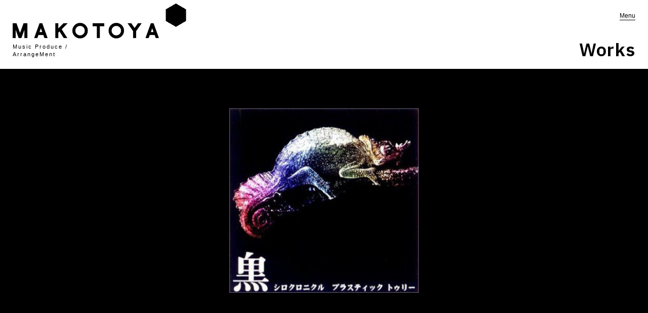

--- FILE ---
content_type: text/html; charset=UTF-8
request_url: https://www.makotoyaweb.com/works/%E3%82%B7%E3%83%AD%E3%82%AF%E3%83%AD%E3%83%8B%E3%82%AF%E3%83%AB/
body_size: 4335
content:
<!doctype html>
<html lang="ja">
<head>
    <!-- Google Tag Manager -->
    <script>(function(w,d,s,l,i){w[l]=w[l]||[];w[l].push({'gtm.start':
    new Date().getTime(),event:'gtm.js'});var f=d.getElementsByTagName(s)[0],
    j=d.createElement(s),dl=l!='dataLayer'?'&l='+l:'';j.async=true;j.src=
    'https://www.googletagmanager.com/gtm.js?id='+i+dl;f.parentNode.insertBefore(j,f);
    })(window,document,'script','dataLayer','GTM-NWC9JCV');</script>
    <!-- End Google Tag Manager -->
    <meta name="viewport" content="width=device-width, initial-scale=1, shrink-to-fit=no">
	<title>シロクロニクル &#8211; 誠屋 -MAKOTOYA- Official WebSite</title>
<link rel='dns-prefetch' href='//s0.wp.com' />
<link rel='dns-prefetch' href='//fonts.googleapis.com' />
<link rel='dns-prefetch' href='//s.w.org' />
		<script type="text/javascript">
			window._wpemojiSettings = {"baseUrl":"https:\/\/s.w.org\/images\/core\/emoji\/12.0.0-1\/72x72\/","ext":".png","svgUrl":"https:\/\/s.w.org\/images\/core\/emoji\/12.0.0-1\/svg\/","svgExt":".svg","source":{"concatemoji":"https:\/\/www.makotoyaweb.com\/wp-includes\/js\/wp-emoji-release.min.js"}};
			!function(e,a,t){var n,r,o,i=a.createElement("canvas"),p=i.getContext&&i.getContext("2d");function s(e,t){var a=String.fromCharCode;p.clearRect(0,0,i.width,i.height),p.fillText(a.apply(this,e),0,0);e=i.toDataURL();return p.clearRect(0,0,i.width,i.height),p.fillText(a.apply(this,t),0,0),e===i.toDataURL()}function c(e){var t=a.createElement("script");t.src=e,t.defer=t.type="text/javascript",a.getElementsByTagName("head")[0].appendChild(t)}for(o=Array("flag","emoji"),t.supports={everything:!0,everythingExceptFlag:!0},r=0;r<o.length;r++)t.supports[o[r]]=function(e){if(!p||!p.fillText)return!1;switch(p.textBaseline="top",p.font="600 32px Arial",e){case"flag":return s([55356,56826,55356,56819],[55356,56826,8203,55356,56819])?!1:!s([55356,57332,56128,56423,56128,56418,56128,56421,56128,56430,56128,56423,56128,56447],[55356,57332,8203,56128,56423,8203,56128,56418,8203,56128,56421,8203,56128,56430,8203,56128,56423,8203,56128,56447]);case"emoji":return!s([55357,56424,55356,57342,8205,55358,56605,8205,55357,56424,55356,57340],[55357,56424,55356,57342,8203,55358,56605,8203,55357,56424,55356,57340])}return!1}(o[r]),t.supports.everything=t.supports.everything&&t.supports[o[r]],"flag"!==o[r]&&(t.supports.everythingExceptFlag=t.supports.everythingExceptFlag&&t.supports[o[r]]);t.supports.everythingExceptFlag=t.supports.everythingExceptFlag&&!t.supports.flag,t.DOMReady=!1,t.readyCallback=function(){t.DOMReady=!0},t.supports.everything||(n=function(){t.readyCallback()},a.addEventListener?(a.addEventListener("DOMContentLoaded",n,!1),e.addEventListener("load",n,!1)):(e.attachEvent("onload",n),a.attachEvent("onreadystatechange",function(){"complete"===a.readyState&&t.readyCallback()})),(n=t.source||{}).concatemoji?c(n.concatemoji):n.wpemoji&&n.twemoji&&(c(n.twemoji),c(n.wpemoji)))}(window,document,window._wpemojiSettings);
		</script>
		<style type="text/css">
img.wp-smiley,
img.emoji {
	display: inline !important;
	border: none !important;
	box-shadow: none !important;
	height: 1em !important;
	width: 1em !important;
	margin: 0 .07em !important;
	vertical-align: -0.1em !important;
	background: none !important;
	padding: 0 !important;
}
</style>
	<link rel='stylesheet' id='wp-block-library-css'  href='https://www.makotoyaweb.com/wp-includes/css/dist/block-library/style.min.css' type='text/css' media='all' />
<link rel='stylesheet' id='google-font-css'  href='https://fonts.googleapis.com/css?family=IBM+Plex+Sans%3A400%2C600' type='text/css' media='all' />
<link rel='stylesheet' id='makotoyaweb-style-css'  href='https://www.makotoyaweb.com/wp-content/themes/makotoya/style.css?ver=57432a342a5112de4ce8c858f5ea9914' type='text/css' media='all' />
<style id='makotoyaweb-style-inline-css' type='text/css'>

				.member-label.seiji-kameda,
				.produced.seiji-kameda::after {
					background: #bccc85;
				}

				.member-label.takahiro-konagawa,
				.produced.takahiro-konagawa::after {
					background: #7ac7c9;
				}

				.member-label.yasutaka-toyoda,
				.produced.yasutaka-toyoda::after {
					background: #ccb8a0;
				}
</style>
<link rel='stylesheet' id='jetpack_css-css'  href='https://www.makotoyaweb.com/wp-content/plugins/jetpack/css/jetpack.css?ver=6.8' type='text/css' media='all' />
<link rel='https://api.w.org/' href='https://www.makotoyaweb.com/wp-json/' />
<link rel="canonical" href="https://www.makotoyaweb.com/works/%e3%82%b7%e3%83%ad%e3%82%af%e3%83%ad%e3%83%8b%e3%82%af%e3%83%ab/" />
<link rel="alternate" type="application/json+oembed" href="https://www.makotoyaweb.com/wp-json/oembed/1.0/embed?url=https%3A%2F%2Fwww.makotoyaweb.com%2Fworks%2F%25e3%2582%25b7%25e3%2583%25ad%25e3%2582%25af%25e3%2583%25ad%25e3%2583%258b%25e3%2582%25af%25e3%2583%25ab%2F" />
<link rel="alternate" type="text/xml+oembed" href="https://www.makotoyaweb.com/wp-json/oembed/1.0/embed?url=https%3A%2F%2Fwww.makotoyaweb.com%2Fworks%2F%25e3%2582%25b7%25e3%2583%25ad%25e3%2582%25af%25e3%2583%25ad%25e3%2583%258b%25e3%2582%25af%25e3%2583%25ab%2F&#038;format=xml" />
<style type='text/css'>img#wpstats{display:none}</style>		<style type="text/css">.recentcomments a{display:inline !important;padding:0 !important;margin:0 !important;}</style>
		<link rel='dns-prefetch' href='//www.googletagmanager.com'><link rel='dns-prefetch' href='//www.google-analytics.com'><link rel='dns-prefetch' href='//ajax.googleapis.com'><link rel='dns-prefetch' href='//cdn.polyfill.io'><link rel="icon" href="https://www.makotoyaweb.com/wp-content/uploads/2018/10/cropped-webclip-32x32.png" sizes="32x32" />
<link rel="icon" href="https://www.makotoyaweb.com/wp-content/uploads/2018/10/cropped-webclip-192x192.png" sizes="192x192" />
<link rel="apple-touch-icon-precomposed" href="https://www.makotoyaweb.com/wp-content/uploads/2018/10/cropped-webclip-180x180.png" />
<meta name="msapplication-TileImage" content="https://www.makotoyaweb.com/wp-content/uploads/2018/10/cropped-webclip-270x270.png" />
<meta name="description" content="イロゴト 	ナショナルキッド 	水色ガールフレンド -No Edit Ver ion- 	もしもピアノが弾けたなら 	サンデー 	星座づくり 	バカになったのに 	秘密のカーニバル 	ピカソごっこ 	バリア 	最終電車...">
<!-- facebook ogp -->
<meta property="og:site_name" content="誠屋 -MAKOTOYA- Official WebSite">
<meta property="og:type" content="website">
<meta property="og:locale" content="ja_JP">
<meta property="fb:app_id" content="318903075579736">
<meta property="og:title" content="シロクロニクル &#8211; 誠屋 -MAKOTOYA- Official WebSite">
<meta property="og:description" content="イロゴト 	ナショナルキッド 	水色ガールフレンド -No Edit Ver ion- 	もしもピアノが弾けたなら 	サンデー 	星座づくり 	バカになったのに 	秘密のカーニバル 	ピカソごっこ 	バリア 	最終電車...">
<meta property="og:url" content="https://www.makotoyaweb.com/works/%e3%82%b7%e3%83%ad%e3%82%af%e3%83%ad%e3%83%8b%e3%82%af%e3%83%ab/">
<meta property="og:image" content="https://www.makotoyaweb.com/wp-content/uploads/2018/08/PlasticTree_shirokurinicle.jpg">
<meta property="og:image:width" content="900">
<meta property="og:image:height" content="878">
<!-- /facebook ogp -->
<!-- twitter card -->
<meta name="twitter:card" content="summary_large_image">
<meta name="twitter:site" content="@kameon_official">
<meta name="twitter:creator" content="@kameon_official">
<meta name="twitter:title" content="シロクロニクル &#8211; 誠屋 -MAKOTOYA- Official WebSite">
<meta name="twitter:description" content="イロゴト 	ナショナルキッド 	水色ガールフレンド -No Edit Ver ion- 	もしもピアノが弾けたなら 	サンデー 	星座づくり 	バカになったのに 	秘密のカーニバル 	ピカソごっこ 	バリア 	最終電車...">
<meta name="twitter:image" content="https://www.makotoyaweb.com/wp-content/uploads/2018/08/PlasticTree_shirokurinicle.jpg">
<!-- /twitter card -->
</head>

<body >
<!-- Google Tag Manager (noscript) -->
<noscript><iframe src="https://www.googletagmanager.com/ns.html?id=GTM-NWC9JCV"
height="0" width="0" style="display:none;visibility:hidden"></iframe></noscript>
<!-- End Google Tag Manager (noscript) -->
<div id="root">


</div><!-- #root -->

<script type='text/javascript' src='https://s0.wp.com/wp-content/js/devicepx-jetpack.js?ver=202605'></script>
<script type='text/javascript' src='https://www.makotoyaweb.com/wp-content/themes/makotoya/static/js/vendors.main.chunk.js?ver=068eaefeb88b52d700ce0778fb6a5dbb'></script>
<script type='text/javascript'>
/* <![CDATA[ */
var MAKOTOYA = {"siteName":"\u8aa0\u5c4b -MAKOTOYA- Official WebSite","siteDescription":"\u4e80\u7530\u8aa0\u6cbb\u3092\u4e2d\u5fc3\u306b\u3001\u6b21\u4e16\u4ee3\u3092\u62c5\u3046\u30af\u30ea\u30a8\u30a4\u30bf\u30fc\u5c0f\u540d\u5ddd\u9ad8\u5f18\u3001\u8c4a\u7530\u6cf0\u5b5d\u3089\u306e\u6d3b\u52d5\u72b6\u6cc1\u3092\u7d39\u4ecb\u3057\u3066\u3044\u304d\u307e\u3059\u3002","wpApiSettings":{"root":"https:\/\/www.makotoyaweb.com\/wp-json\/","nonce":"74ad9f859d","versionString":"wp\/v2\/"},"currentUser":"","postsPerPage":"11","themeDirectoryUri":"https:\/\/www.makotoyaweb.com\/wp-content\/themes\/makotoya"};
/* ]]> */
</script>
<script type='text/javascript'>
!function(e){function r(r){for(var n,f,i=r[0],l=r[1],a=r[2],c=0,s=[];c<i.length;c++)f=i[c],o[f]&&s.push(o[f][0]),o[f]=0;for(n in l)Object.prototype.hasOwnProperty.call(l,n)&&(e[n]=l[n]);for(p&&p(r);s.length;)s.shift()();return u.push.apply(u,a||[]),t()}function t(){for(var e,r=0;r<u.length;r++){for(var t=u[r],n=!0,i=1;i<t.length;i++){var l=t[i];0!==o[l]&&(n=!1)}n&&(u.splice(r--,1),e=f(f.s=t[0]))}return e}var n={},o={1:0},u=[];function f(r){if(n[r])return n[r].exports;var t=n[r]={i:r,l:!1,exports:{}};return e[r].call(t.exports,t,t.exports,f),t.l=!0,t.exports}f.m=e,f.c=n,f.d=function(e,r,t){f.o(e,r)||Object.defineProperty(e,r,{enumerable:!0,get:t})},f.r=function(e){"undefined"!==typeof Symbol&&Symbol.toStringTag&&Object.defineProperty(e,Symbol.toStringTag,{value:"Module"}),Object.defineProperty(e,"__esModule",{value:!0})},f.t=function(e,r){if(1&r&&(e=f(e)),8&r)return e;if(4&r&&"object"===typeof e&&e&&e.__esModule)return e;var t=Object.create(null);if(f.r(t),Object.defineProperty(t,"default",{enumerable:!0,value:e}),2&r&&"string"!=typeof e)for(var n in e)f.d(t,n,function(r){return e[r]}.bind(null,n));return t},f.n=function(e){var r=e&&e.__esModule?function(){return e.default}:function(){return e};return f.d(r,"a",r),r},f.o=function(e,r){return Object.prototype.hasOwnProperty.call(e,r)},f.p="/";var i=window.webpackJsonp=window.webpackJsonp||[],l=i.push.bind(i);i.push=r,i=i.slice();for(var a=0;a<i.length;a++)r(i[a]);var p=l;t()}([]);
</script>
<script type='text/javascript' src='https://www.makotoyaweb.com/wp-content/themes/makotoya/static/js/main.chunk.js?ver=f1a6a4854769e436cc06c3ce1ca1da06'></script>
<script type='text/javascript' src='https://www.makotoyaweb.com/wp-includes/js/wp-embed.min.js'></script>
<script type='text/javascript' src='https://stats.wp.com/e-202605.js' async='async' defer='defer'></script>
<script type='text/javascript'>
	_stq = window._stq || [];
	_stq.push([ 'view', {v:'ext',j:'1:6.8',blog:'155113331',post:'859',tz:'9',srv:'www.makotoyaweb.com'} ]);
	_stq.push([ 'clickTrackerInit', '155113331', '859' ]);
</script>

</body>
</html>


--- FILE ---
content_type: text/plain
request_url: https://www.google-analytics.com/j/collect?v=1&_v=j102&a=1671913375&t=pageview&_s=1&dl=https%3A%2F%2Fwww.makotoyaweb.com%2Fworks%2F%25E3%2582%25B7%25E3%2583%25AD%25E3%2582%25AF%25E3%2583%25AD%25E3%2583%258B%25E3%2582%25AF%25E3%2583%25AB%2F&ul=en-us%40posix&dt=%E3%82%B7%E3%83%AD%E3%82%AF%E3%83%AD%E3%83%8B%E3%82%AF%E3%83%AB%20%E2%80%93%20%E8%AA%A0%E5%B1%8B%20-MAKOTOYA-%20Official%20WebSite&sr=1280x720&vp=1280x720&_u=YEBAAAABAAAAAC~&jid=1626872300&gjid=1303731357&cid=1365253897.1769818447&tid=UA-130161708-1&_gid=2097413181.1769818447&_r=1&_slc=1&gtm=45He61r1n81NWC9JCVza200&gcd=13l3l3l3l1l1&dma=0&tag_exp=103116026~103200004~104527906~104528500~104573694~104684208~104684211~115495939~115616986~115938465~115938468~116185181~116185182~116988316~117041587&z=2070641421
body_size: -451
content:
2,cG-YQN6VMC5KR